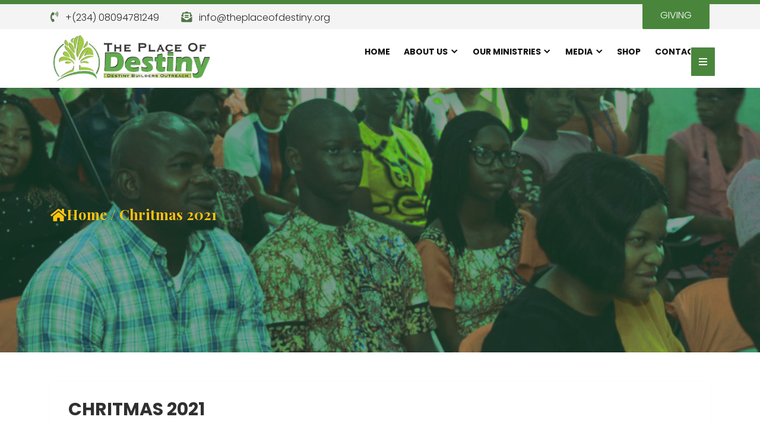

--- FILE ---
content_type: text/html; charset=UTF-8
request_url: https://www.theplaceofdestiny.org/chritmas-2021/
body_size: 9789
content:
<!DOCTYPE html>
<html lang="en-US">
<head>
<meta charset="UTF-8">
<meta name="viewport" content="width=device-width, initial-scale=1">
<link rel="profile" href="http://gmpg.org/xfn/11">


<link rel="preconnect" href="https://fonts.googleapis.com">
<link rel="preconnect" href="https://fonts.gstatic.com" crossorigin>
<link href="https://fonts.googleapis.com/css2?family=Anton&family=Bree+Serif&family=Saira+Condensed:wght@700&display=swap" rel="stylesheet"> 
<link href="https://fonts.googleapis.com/css2?family=Anton&family=Bree+Serif&family=Poppins:wght@200&family=Saira+Condensed:wght@700&display=swap" rel="stylesheet"> 
<link href="https://fonts.googleapis.com/css2?family=Poppins:wght@700&display=swap" rel="stylesheet"> 
<link href="https://fonts.googleapis.com/css2?family=Poppins:wght@300&display=swap" rel="stylesheet">


<title>Chritmas 2021</title>
<meta name='robots' content='max-image-preview:large' />
<link rel='dns-prefetch' href='//stackpath.bootstrapcdn.com' />
<link rel='dns-prefetch' href='//fonts.googleapis.com' />
<link rel="alternate" type="application/rss+xml" title=" &raquo; Feed" href="https://www.theplaceofdestiny.org/feed/" />
<link rel="alternate" type="application/rss+xml" title=" &raquo; Comments Feed" href="https://www.theplaceofdestiny.org/comments/feed/" />
<link rel="alternate" title="oEmbed (JSON)" type="application/json+oembed" href="https://www.theplaceofdestiny.org/wp-json/oembed/1.0/embed?url=https%3A%2F%2Fwww.theplaceofdestiny.org%2Fchritmas-2021%2F" />
<link rel="alternate" title="oEmbed (XML)" type="text/xml+oembed" href="https://www.theplaceofdestiny.org/wp-json/oembed/1.0/embed?url=https%3A%2F%2Fwww.theplaceofdestiny.org%2Fchritmas-2021%2F&#038;format=xml" />
<style id='wp-img-auto-sizes-contain-inline-css' type='text/css'>
img:is([sizes=auto i],[sizes^="auto," i]){contain-intrinsic-size:3000px 1500px}
/*# sourceURL=wp-img-auto-sizes-contain-inline-css */
</style>
<style id='wp-emoji-styles-inline-css' type='text/css'>

	img.wp-smiley, img.emoji {
		display: inline !important;
		border: none !important;
		box-shadow: none !important;
		height: 1em !important;
		width: 1em !important;
		margin: 0 0.07em !important;
		vertical-align: -0.1em !important;
		background: none !important;
		padding: 0 !important;
	}
/*# sourceURL=wp-emoji-styles-inline-css */
</style>
<style id='wp-block-library-inline-css' type='text/css'>
:root{--wp-block-synced-color:#7a00df;--wp-block-synced-color--rgb:122,0,223;--wp-bound-block-color:var(--wp-block-synced-color);--wp-editor-canvas-background:#ddd;--wp-admin-theme-color:#007cba;--wp-admin-theme-color--rgb:0,124,186;--wp-admin-theme-color-darker-10:#006ba1;--wp-admin-theme-color-darker-10--rgb:0,107,160.5;--wp-admin-theme-color-darker-20:#005a87;--wp-admin-theme-color-darker-20--rgb:0,90,135;--wp-admin-border-width-focus:2px}@media (min-resolution:192dpi){:root{--wp-admin-border-width-focus:1.5px}}.wp-element-button{cursor:pointer}:root .has-very-light-gray-background-color{background-color:#eee}:root .has-very-dark-gray-background-color{background-color:#313131}:root .has-very-light-gray-color{color:#eee}:root .has-very-dark-gray-color{color:#313131}:root .has-vivid-green-cyan-to-vivid-cyan-blue-gradient-background{background:linear-gradient(135deg,#00d084,#0693e3)}:root .has-purple-crush-gradient-background{background:linear-gradient(135deg,#34e2e4,#4721fb 50%,#ab1dfe)}:root .has-hazy-dawn-gradient-background{background:linear-gradient(135deg,#faaca8,#dad0ec)}:root .has-subdued-olive-gradient-background{background:linear-gradient(135deg,#fafae1,#67a671)}:root .has-atomic-cream-gradient-background{background:linear-gradient(135deg,#fdd79a,#004a59)}:root .has-nightshade-gradient-background{background:linear-gradient(135deg,#330968,#31cdcf)}:root .has-midnight-gradient-background{background:linear-gradient(135deg,#020381,#2874fc)}:root{--wp--preset--font-size--normal:16px;--wp--preset--font-size--huge:42px}.has-regular-font-size{font-size:1em}.has-larger-font-size{font-size:2.625em}.has-normal-font-size{font-size:var(--wp--preset--font-size--normal)}.has-huge-font-size{font-size:var(--wp--preset--font-size--huge)}.has-text-align-center{text-align:center}.has-text-align-left{text-align:left}.has-text-align-right{text-align:right}.has-fit-text{white-space:nowrap!important}#end-resizable-editor-section{display:none}.aligncenter{clear:both}.items-justified-left{justify-content:flex-start}.items-justified-center{justify-content:center}.items-justified-right{justify-content:flex-end}.items-justified-space-between{justify-content:space-between}.screen-reader-text{border:0;clip-path:inset(50%);height:1px;margin:-1px;overflow:hidden;padding:0;position:absolute;width:1px;word-wrap:normal!important}.screen-reader-text:focus{background-color:#ddd;clip-path:none;color:#444;display:block;font-size:1em;height:auto;left:5px;line-height:normal;padding:15px 23px 14px;text-decoration:none;top:5px;width:auto;z-index:100000}html :where(.has-border-color){border-style:solid}html :where([style*=border-top-color]){border-top-style:solid}html :where([style*=border-right-color]){border-right-style:solid}html :where([style*=border-bottom-color]){border-bottom-style:solid}html :where([style*=border-left-color]){border-left-style:solid}html :where([style*=border-width]){border-style:solid}html :where([style*=border-top-width]){border-top-style:solid}html :where([style*=border-right-width]){border-right-style:solid}html :where([style*=border-bottom-width]){border-bottom-style:solid}html :where([style*=border-left-width]){border-left-style:solid}html :where(img[class*=wp-image-]){height:auto;max-width:100%}:where(figure){margin:0 0 1em}html :where(.is-position-sticky){--wp-admin--admin-bar--position-offset:var(--wp-admin--admin-bar--height,0px)}@media screen and (max-width:600px){html :where(.is-position-sticky){--wp-admin--admin-bar--position-offset:0px}}

/*# sourceURL=wp-block-library-inline-css */
</style><style id='global-styles-inline-css' type='text/css'>
:root{--wp--preset--aspect-ratio--square: 1;--wp--preset--aspect-ratio--4-3: 4/3;--wp--preset--aspect-ratio--3-4: 3/4;--wp--preset--aspect-ratio--3-2: 3/2;--wp--preset--aspect-ratio--2-3: 2/3;--wp--preset--aspect-ratio--16-9: 16/9;--wp--preset--aspect-ratio--9-16: 9/16;--wp--preset--color--black: #000000;--wp--preset--color--cyan-bluish-gray: #abb8c3;--wp--preset--color--white: #ffffff;--wp--preset--color--pale-pink: #f78da7;--wp--preset--color--vivid-red: #cf2e2e;--wp--preset--color--luminous-vivid-orange: #ff6900;--wp--preset--color--luminous-vivid-amber: #fcb900;--wp--preset--color--light-green-cyan: #7bdcb5;--wp--preset--color--vivid-green-cyan: #00d084;--wp--preset--color--pale-cyan-blue: #8ed1fc;--wp--preset--color--vivid-cyan-blue: #0693e3;--wp--preset--color--vivid-purple: #9b51e0;--wp--preset--gradient--vivid-cyan-blue-to-vivid-purple: linear-gradient(135deg,rgb(6,147,227) 0%,rgb(155,81,224) 100%);--wp--preset--gradient--light-green-cyan-to-vivid-green-cyan: linear-gradient(135deg,rgb(122,220,180) 0%,rgb(0,208,130) 100%);--wp--preset--gradient--luminous-vivid-amber-to-luminous-vivid-orange: linear-gradient(135deg,rgb(252,185,0) 0%,rgb(255,105,0) 100%);--wp--preset--gradient--luminous-vivid-orange-to-vivid-red: linear-gradient(135deg,rgb(255,105,0) 0%,rgb(207,46,46) 100%);--wp--preset--gradient--very-light-gray-to-cyan-bluish-gray: linear-gradient(135deg,rgb(238,238,238) 0%,rgb(169,184,195) 100%);--wp--preset--gradient--cool-to-warm-spectrum: linear-gradient(135deg,rgb(74,234,220) 0%,rgb(151,120,209) 20%,rgb(207,42,186) 40%,rgb(238,44,130) 60%,rgb(251,105,98) 80%,rgb(254,248,76) 100%);--wp--preset--gradient--blush-light-purple: linear-gradient(135deg,rgb(255,206,236) 0%,rgb(152,150,240) 100%);--wp--preset--gradient--blush-bordeaux: linear-gradient(135deg,rgb(254,205,165) 0%,rgb(254,45,45) 50%,rgb(107,0,62) 100%);--wp--preset--gradient--luminous-dusk: linear-gradient(135deg,rgb(255,203,112) 0%,rgb(199,81,192) 50%,rgb(65,88,208) 100%);--wp--preset--gradient--pale-ocean: linear-gradient(135deg,rgb(255,245,203) 0%,rgb(182,227,212) 50%,rgb(51,167,181) 100%);--wp--preset--gradient--electric-grass: linear-gradient(135deg,rgb(202,248,128) 0%,rgb(113,206,126) 100%);--wp--preset--gradient--midnight: linear-gradient(135deg,rgb(2,3,129) 0%,rgb(40,116,252) 100%);--wp--preset--font-size--small: 13px;--wp--preset--font-size--medium: 20px;--wp--preset--font-size--large: 36px;--wp--preset--font-size--x-large: 42px;--wp--preset--spacing--20: 0.44rem;--wp--preset--spacing--30: 0.67rem;--wp--preset--spacing--40: 1rem;--wp--preset--spacing--50: 1.5rem;--wp--preset--spacing--60: 2.25rem;--wp--preset--spacing--70: 3.38rem;--wp--preset--spacing--80: 5.06rem;--wp--preset--shadow--natural: 6px 6px 9px rgba(0, 0, 0, 0.2);--wp--preset--shadow--deep: 12px 12px 50px rgba(0, 0, 0, 0.4);--wp--preset--shadow--sharp: 6px 6px 0px rgba(0, 0, 0, 0.2);--wp--preset--shadow--outlined: 6px 6px 0px -3px rgb(255, 255, 255), 6px 6px rgb(0, 0, 0);--wp--preset--shadow--crisp: 6px 6px 0px rgb(0, 0, 0);}:where(.is-layout-flex){gap: 0.5em;}:where(.is-layout-grid){gap: 0.5em;}body .is-layout-flex{display: flex;}.is-layout-flex{flex-wrap: wrap;align-items: center;}.is-layout-flex > :is(*, div){margin: 0;}body .is-layout-grid{display: grid;}.is-layout-grid > :is(*, div){margin: 0;}:where(.wp-block-columns.is-layout-flex){gap: 2em;}:where(.wp-block-columns.is-layout-grid){gap: 2em;}:where(.wp-block-post-template.is-layout-flex){gap: 1.25em;}:where(.wp-block-post-template.is-layout-grid){gap: 1.25em;}.has-black-color{color: var(--wp--preset--color--black) !important;}.has-cyan-bluish-gray-color{color: var(--wp--preset--color--cyan-bluish-gray) !important;}.has-white-color{color: var(--wp--preset--color--white) !important;}.has-pale-pink-color{color: var(--wp--preset--color--pale-pink) !important;}.has-vivid-red-color{color: var(--wp--preset--color--vivid-red) !important;}.has-luminous-vivid-orange-color{color: var(--wp--preset--color--luminous-vivid-orange) !important;}.has-luminous-vivid-amber-color{color: var(--wp--preset--color--luminous-vivid-amber) !important;}.has-light-green-cyan-color{color: var(--wp--preset--color--light-green-cyan) !important;}.has-vivid-green-cyan-color{color: var(--wp--preset--color--vivid-green-cyan) !important;}.has-pale-cyan-blue-color{color: var(--wp--preset--color--pale-cyan-blue) !important;}.has-vivid-cyan-blue-color{color: var(--wp--preset--color--vivid-cyan-blue) !important;}.has-vivid-purple-color{color: var(--wp--preset--color--vivid-purple) !important;}.has-black-background-color{background-color: var(--wp--preset--color--black) !important;}.has-cyan-bluish-gray-background-color{background-color: var(--wp--preset--color--cyan-bluish-gray) !important;}.has-white-background-color{background-color: var(--wp--preset--color--white) !important;}.has-pale-pink-background-color{background-color: var(--wp--preset--color--pale-pink) !important;}.has-vivid-red-background-color{background-color: var(--wp--preset--color--vivid-red) !important;}.has-luminous-vivid-orange-background-color{background-color: var(--wp--preset--color--luminous-vivid-orange) !important;}.has-luminous-vivid-amber-background-color{background-color: var(--wp--preset--color--luminous-vivid-amber) !important;}.has-light-green-cyan-background-color{background-color: var(--wp--preset--color--light-green-cyan) !important;}.has-vivid-green-cyan-background-color{background-color: var(--wp--preset--color--vivid-green-cyan) !important;}.has-pale-cyan-blue-background-color{background-color: var(--wp--preset--color--pale-cyan-blue) !important;}.has-vivid-cyan-blue-background-color{background-color: var(--wp--preset--color--vivid-cyan-blue) !important;}.has-vivid-purple-background-color{background-color: var(--wp--preset--color--vivid-purple) !important;}.has-black-border-color{border-color: var(--wp--preset--color--black) !important;}.has-cyan-bluish-gray-border-color{border-color: var(--wp--preset--color--cyan-bluish-gray) !important;}.has-white-border-color{border-color: var(--wp--preset--color--white) !important;}.has-pale-pink-border-color{border-color: var(--wp--preset--color--pale-pink) !important;}.has-vivid-red-border-color{border-color: var(--wp--preset--color--vivid-red) !important;}.has-luminous-vivid-orange-border-color{border-color: var(--wp--preset--color--luminous-vivid-orange) !important;}.has-luminous-vivid-amber-border-color{border-color: var(--wp--preset--color--luminous-vivid-amber) !important;}.has-light-green-cyan-border-color{border-color: var(--wp--preset--color--light-green-cyan) !important;}.has-vivid-green-cyan-border-color{border-color: var(--wp--preset--color--vivid-green-cyan) !important;}.has-pale-cyan-blue-border-color{border-color: var(--wp--preset--color--pale-cyan-blue) !important;}.has-vivid-cyan-blue-border-color{border-color: var(--wp--preset--color--vivid-cyan-blue) !important;}.has-vivid-purple-border-color{border-color: var(--wp--preset--color--vivid-purple) !important;}.has-vivid-cyan-blue-to-vivid-purple-gradient-background{background: var(--wp--preset--gradient--vivid-cyan-blue-to-vivid-purple) !important;}.has-light-green-cyan-to-vivid-green-cyan-gradient-background{background: var(--wp--preset--gradient--light-green-cyan-to-vivid-green-cyan) !important;}.has-luminous-vivid-amber-to-luminous-vivid-orange-gradient-background{background: var(--wp--preset--gradient--luminous-vivid-amber-to-luminous-vivid-orange) !important;}.has-luminous-vivid-orange-to-vivid-red-gradient-background{background: var(--wp--preset--gradient--luminous-vivid-orange-to-vivid-red) !important;}.has-very-light-gray-to-cyan-bluish-gray-gradient-background{background: var(--wp--preset--gradient--very-light-gray-to-cyan-bluish-gray) !important;}.has-cool-to-warm-spectrum-gradient-background{background: var(--wp--preset--gradient--cool-to-warm-spectrum) !important;}.has-blush-light-purple-gradient-background{background: var(--wp--preset--gradient--blush-light-purple) !important;}.has-blush-bordeaux-gradient-background{background: var(--wp--preset--gradient--blush-bordeaux) !important;}.has-luminous-dusk-gradient-background{background: var(--wp--preset--gradient--luminous-dusk) !important;}.has-pale-ocean-gradient-background{background: var(--wp--preset--gradient--pale-ocean) !important;}.has-electric-grass-gradient-background{background: var(--wp--preset--gradient--electric-grass) !important;}.has-midnight-gradient-background{background: var(--wp--preset--gradient--midnight) !important;}.has-small-font-size{font-size: var(--wp--preset--font-size--small) !important;}.has-medium-font-size{font-size: var(--wp--preset--font-size--medium) !important;}.has-large-font-size{font-size: var(--wp--preset--font-size--large) !important;}.has-x-large-font-size{font-size: var(--wp--preset--font-size--x-large) !important;}
/*# sourceURL=global-styles-inline-css */
</style>

<style id='classic-theme-styles-inline-css' type='text/css'>
/*! This file is auto-generated */
.wp-block-button__link{color:#fff;background-color:#32373c;border-radius:9999px;box-shadow:none;text-decoration:none;padding:calc(.667em + 2px) calc(1.333em + 2px);font-size:1.125em}.wp-block-file__button{background:#32373c;color:#fff;text-decoration:none}
/*# sourceURL=/wp-includes/css/classic-themes.min.css */
</style>
<link rel='stylesheet' id='contact-form-7-css' href='https://www.theplaceofdestiny.org/wp-content/plugins/contact-form-7/includes/css/styles.css?ver=5.9.6' type='text/css' media='all' />
<link rel='stylesheet' id='audioigniter-css' href='https://www.theplaceofdestiny.org/wp-content/plugins/audioigniter/player/build/style.css?ver=2.0.0' type='text/css' media='all' />
<link rel='stylesheet' id='vault_main_style-css' href='https://www.theplaceofdestiny.org/wp-content/themes/prayerlith_childtheme/style.css' type='text/css' media='all' />
<link rel='stylesheet' id='bootstrap-css-css' href='https://stackpath.bootstrapcdn.com/bootstrap/4.4.1/css/bootstrap.min.css' type='text/css' media='all' />
<link rel='stylesheet' id='prayer-lite-font-css' href='//fonts.googleapis.com/css?family=Assistant%3A300%2C400%2C600%2C800%7CPlayfair+Display%3A400%2C700%2C900' type='text/css' media='all' />
<link rel='stylesheet' id='prayer-lite-basic-style-css' href='https://www.theplaceofdestiny.org/wp-content/themes/prayerlith_childtheme/style.css' type='text/css' media='all' />
<link rel='stylesheet' id='nivo-slider-css' href='https://www.theplaceofdestiny.org/wp-content/themes/prayer-lite/css/nivo-slider.css' type='text/css' media='all' />
<link rel='stylesheet' id='fontawesome-all-style-css' href='https://www.theplaceofdestiny.org/wp-content/themes/prayer-lite/fontsawesome/css/fontawesome-all.css' type='text/css' media='all' />
<link rel='stylesheet' id='prayer-lite-responsive-css' href='https://www.theplaceofdestiny.org/wp-content/themes/prayer-lite/css/responsive.css' type='text/css' media='all' />
<link rel='stylesheet' id='dashicons-css' href='https://www.theplaceofdestiny.org/wp-includes/css/dashicons.min.css' type='text/css' media='all' />
<script type="text/javascript" src="https://www.theplaceofdestiny.org/wp-includes/js/jquery/jquery.min.js?ver=3.7.1" id="jquery-core-js"></script>
<script type="text/javascript" src="https://www.theplaceofdestiny.org/wp-includes/js/jquery/jquery-migrate.min.js?ver=3.4.1" id="jquery-migrate-js"></script>
<script type="text/javascript" src="https://stackpath.bootstrapcdn.com/bootstrap/4.4.1/js/bootstrap.min.js" id="bootstrap-js-js"></script>
<script type="text/javascript" src="https://www.theplaceofdestiny.org/wp-content/themes/prayer-lite/js/jquery.nivo.slider.js" id="jquery-nivo-slider-js"></script>
<script type="text/javascript" src="https://www.theplaceofdestiny.org/wp-content/themes/prayer-lite/js/editable.js" id="prayer-lite-editable-js"></script>
<link rel="https://api.w.org/" href="https://www.theplaceofdestiny.org/wp-json/" /><link rel="alternate" title="JSON" type="application/json" href="https://www.theplaceofdestiny.org/wp-json/wp/v2/pages/1214" /><link rel="EditURI" type="application/rsd+xml" title="RSD" href="https://www.theplaceofdestiny.org/xmlrpc.php?rsd" />
<link rel="canonical" href="https://www.theplaceofdestiny.org/chritmas-2021/" />
<link rel='shortlink' href='https://www.theplaceofdestiny.org/?p=1214' />
	<style type="text/css"> 					
        a, .recentpost_mystyle h2 a:hover,
        #sidebar ul li a:hover,						
        .recentpost_mystyle h3 a:hover, 
		.site-navigation .menu a:hover,
		.site-navigation .menu a:focus,
		.site-navigation ul li a:hover, 
		.site-navigation ul li.current_page_item a, 
		.site-navigation ul li.current_page_item ul li a:hover,
		.site-navigation ul li.current-menu-parent a, 
		.site-navigation ul li:hover,
		.site-navigation .menu ul a:hover,
		.site-navigation .menu ul a:focus,
		.site-navigation ul li.current_page_item ul.sub-menu li a:hover, 
		.site-navigation ul li.current-menu-parent ul.sub-menu li a:hover,
		.site-navigation ul li.current-menu-parent ul.sub-menu li ul.sub-menu li a:hover,
		.site-navigation ul li.current-menu-parent ul.sub-menu li.current_page_item a,
		.nivo-caption .slide_morebtn:hover,      						
        .postmeta a:hover,			
        .button:hover,
		.site-footer ul li::before,
		.ftr_social_icons a:hover,			
		.blog_postmeta a:hover,
		.wel2column h4 a:hover,
		.site-footer ul li a:hover, 
		.site-footer ul li.current_page_item a		
            { color:#49863c;}					 
            
        .pagination ul li .current, .pagination ul li a:hover, 
        #commentform input#submit:hover,		
        .nivo-controlNav a.active,
		.sd-search input, .sd-top-bar-nav .sd-search input,			
		a.blogreadmore,
		.pp_topstrip,
		.fourcolbx:hover,
		.learnmore,
		.toggled .menu-toggle,
		.copyrigh-wrapper:before,
		.infobox a.get_an_enquiry:hover,
		.welcome_contentwrap .btnstyle1,													
        #sidebar .search-form input.search-submit,				
        .wpcf7 input[type='submit'],				
        nav.pagination .page-numbers.current,		
		.blogpostmorebtn:hover,		
		.navigation_bar:after,		
        .toggle a	
            { background-color:#49863c;}
			
		
		.tagcloud a:hover,
		.nivo-caption .slide_morebtn:hover,		
		.hdr_social a:hover,
		.site-footer h5::before,
		.site-footer h5::after,		
		.welcome_contentwrap p,
		h3.widget-title::after,		
		blockquote	        
            { border-color:#49863c;}			
	
			
         	
    </style> 
	<style type="text/css">
			.ppmenubg{
			background: url() no-repeat;
			background-position: center top;
		}
		.logo h1 a { color:#202020;}
		
	</style>
    
    </head>
<body class="wp-singular page-template-default page page-id-1214 wp-custom-logo wp-embed-responsive wp-theme-prayer-lite wp-child-theme-prayerlith_childtheme" >
<a class="skip-link screen-reader-text" href="#gp_content_box">
Skip to content</a>
<div id="sitelayout" >

<div class="site-header siteinner "> 
 
  
  <div class="pp_topstrip">
       <div class="container">
            <div class="left">               
			
                            
                 <div class="infobox">
                     <i class="fas fa-phone-volume"></i>               
                     <span>+(234) 08094781249</span>   
                 </div>       
              
             
                             
                 <div class="infobox">
                     <i class="fas fa-envelope-open-text"></i>
                     <span>			      
                       <a href="mailto:info@theplaceofdestiny.org">info@theplaceofdestiny.org</a>
                    </span> 
                </div>            
                
            
            </div>
            
            <div class="right">            
                          
                    <div class="hdr_social">                                                
					                          
                    
                                       
                                      
                       
                      
                       
                                       
                   </div><!--end .hdr_social-->










                   <a class="donatenow" href="https://www.theplaceofdestiny.org/giving/">GIVING</a>   









                
             
            </div>
            <div class="clear"></div>
        </div><!-- .container-->
  </div><!-- .pp_topstrip-->
   
    
  <div class="container ppmenubg">      
      <div class="logo">
           <a href="https://www.theplaceofdestiny.org/" class="custom-logo-link" rel="home"><img width="835" height="250" src="https://www.theplaceofdestiny.org/wp-content/uploads/2021/11/cropped-logo_big.jpg" class="custom-logo" alt="" decoding="async" fetchpriority="high" srcset="https://www.theplaceofdestiny.org/wp-content/uploads/2021/11/cropped-logo_big.jpg 835w, https://www.theplaceofdestiny.org/wp-content/uploads/2021/11/cropped-logo_big-300x90.jpg 300w, https://www.theplaceofdestiny.org/wp-content/uploads/2021/11/cropped-logo_big-768x230.jpg 768w" sizes="(max-width: 835px) 100vw, 835px" /></a>            <h1><a href="https://www.theplaceofdestiny.org/" rel="home"></a></h1>
                  </div><!-- logo -->
        
    <div class="rightnav_area">        
        
    <div id="topnavigator" role="banner">
		<button class="menu-toggle" aria-controls="main-navigation" aria-expanded="false" type="button">
			<span aria-hidden="true"></span>
			<span class="dashicons" aria-hidden="true"></span>
		</button>

		<nav id="main-navigation" class="site-navigation primary-navigation" role="navigation">
			<ul id="primary" class="primary-menu menu"><li id="menu-item-1158" class="menu-item menu-item-type-post_type menu-item-object-page menu-item-home menu-item-1158"><a href="https://www.theplaceofdestiny.org/">Home</a></li>
<li id="menu-item-1467" class="menu-item menu-item-type-custom menu-item-object-custom menu-item-has-children menu-item-1467"><a href="#">About Us</a>
<ul class="sub-menu">
	<li id="menu-item-1486" class="menu-item menu-item-type-post_type menu-item-object-page menu-item-1486"><a href="https://www.theplaceofdestiny.org/our-purpose/">Our Purpose</a></li>
	<li id="menu-item-1472" class="menu-item menu-item-type-post_type menu-item-object-page menu-item-1472"><a href="https://www.theplaceofdestiny.org/our-beliefs/">Our Beliefs</a></li>
	<li id="menu-item-1487" class="menu-item menu-item-type-post_type menu-item-object-page menu-item-1487"><a href="https://www.theplaceofdestiny.org/our-vision/">Our Vision</a></li>
	<li id="menu-item-1231" class="menu-item menu-item-type-post_type menu-item-object-page menu-item-1231"><a href="https://www.theplaceofdestiny.org/prayer/">Prayer Request</a></li>
</ul>
</li>
<li id="menu-item-1219" class="menu-item menu-item-type-custom menu-item-object-custom menu-item-has-children menu-item-1219"><a href="#">Our Ministries</a>
<ul class="sub-menu">
	<li id="menu-item-1476" class="menu-item menu-item-type-custom menu-item-object-custom menu-item-1476"><a href="#">Healing and Encounters</a></li>
	<li id="menu-item-1475" class="menu-item menu-item-type-post_type menu-item-object-page menu-item-1475"><a href="https://www.theplaceofdestiny.org/marriage-family-today/">Marriage &#038; Family Today</a></li>
	<li id="menu-item-1477" class="menu-item menu-item-type-custom menu-item-object-custom menu-item-1477"><a href="#">Pray For Your Child Campaign</a></li>
</ul>
</li>
<li id="menu-item-1478" class="menu-item menu-item-type-custom menu-item-object-custom menu-item-has-children menu-item-1478"><a href="#">Media</a>
<ul class="sub-menu">
	<li id="menu-item-1222" class="menu-item menu-item-type-post_type menu-item-object-page menu-item-1222"><a href="https://www.theplaceofdestiny.org/gallery/">Gallery</a></li>
	<li id="menu-item-1195" class="menu-item menu-item-type-post_type menu-item-object-page menu-item-1195"><a href="https://www.theplaceofdestiny.org/videos/">Videos</a></li>
	<li id="menu-item-1479" class="menu-item menu-item-type-post_type menu-item-object-page menu-item-1479"><a href="https://www.theplaceofdestiny.org/sermon-podcast/">Sermon Podcast</a></li>
</ul>
</li>
<li id="menu-item-1526" class="menu-item menu-item-type-custom menu-item-object-custom menu-item-1526"><a target="_blank" href="https://www.vincentezemonye.com/shop/">Shop</a></li>
<li id="menu-item-1164" class="menu-item menu-item-type-post_type menu-item-object-page menu-item-1164"><a href="https://www.theplaceofdestiny.org/contact/">Contact</a></li>
</ul>

		</nav><!-- #site-navigation -->


	</div><!-- #topnavigator -->
         
         
      <div class="clear"></div> 
   </div>

     

  <div class="clear"></div>     
  </div><!-- .container --> 
  

  
</div><!--.site-header --> 
 















































   
        




<section id="pagebanner" style="background:url('https://www.theplaceofdestiny.org/wp-content/uploads/2021/12/page-banner.jpeg') no-repeat center center;">

        <div class="container">
                            <h4 class="text-left " style="color: #ffc30f">
                <i class="fa fa-home"></i>Home / Chritmas 2021</h4>
              
        </div>
</section>




<div class="container">
  <div id="gp_content_box">
         <div class="default_content_alignbx">               
                                               
                    
<article id="post-1214" class="post-1214 page type-page status-publish has-post-thumbnail hentry">
	<header class="entry-header">
		<h1 class="entry-title">Chritmas 2021</h1>	</header><!-- .entry-header -->

	<div class="entry-content">
					</div><!-- .entry-content -->
	</article><!-- #post-## -->
                                                   
                                     
        </div><!-- .default_content_alignbx-->       
        <div id="sidebar">    
            <aside id="categories" class="widget"> 
        <h3 class="widget-title">Category</h3>          
            <ul>
                	<li class="cat-item cat-item-49"><a href="https://www.theplaceofdestiny.org/category/gallery/">Gallery</a>
</li>
	<li class="cat-item cat-item-50"><a href="https://www.theplaceofdestiny.org/category/marriage-and-family/">Marriage and Family Blog</a>
</li>
	<li class="cat-item cat-item-54"><a href="https://www.theplaceofdestiny.org/category/upcoming-events/">Upcoming Events</a>
</li>
	<li class="cat-item cat-item-51"><a href="https://www.theplaceofdestiny.org/category/videos/">Videos</a>
</li>
            </ul>
        </aside>        
       
        <aside id="archives" class="widget"> 
        <h3 class="widget-title">Archives</h3>          
            <ul>
                	<li><a href='https://www.theplaceofdestiny.org/2025/04/'>April 2025</a></li>
	<li><a href='https://www.theplaceofdestiny.org/2022/02/'>February 2022</a></li>
	<li><a href='https://www.theplaceofdestiny.org/2021/12/'>December 2021</a></li>
            </ul>
        </aside>        
         
         <aside id="meta" class="widget"> 
         <h3 class="widget-title">Meta</h3>          
            <ul>
                                <li><a href="https://www.theplaceofdestiny.org/wp-login.php">Log in</a></li>
                            </ul>
        </aside>
    	
</div><!-- sidebar --><div class="clear"></div>
</div><!-- #gp_content_box --> 
</div><!-- .container --> 

<div class="site-footer">
           <div class="container fixfooter">           
                                      	
               
                    <div class="ftr_social_icons">                                                
					                       
                                       
                                            
                       
                      
                                                             
                   </div><!--end .footer_social-->
               
                
           
                    
                          <div class="widget-column-1">  
                    <div id="block-7" class="widget widget_block"><h5>Service Times</h5>

<p>
<strong>Sunday:</strong> The Experience<br/> 
8AM-12:30PM
</p>

<p>
<strong>Wednesday:</strong> Word In Season<br/> 
5PM-6:30PM
</p>

<p>
<strong>Friday:</strong> Activate Growth Group<br/> 
5PM-6:30PM
</p>

<p>
<strong>Intimacy:</strong> Last Wednesday to Friday of Every Month<br/> 
5PM-6:30PM
</p>





</div>                </div>
                     
                          <div class="widget-column-2">  
                    <div id="block-11" class="widget widget_block"><h5>Contact Us</h5>
<p>
<i class="fa fa-map-marker"></i><strong>Church Address:</strong><br/>
Road 1, Trunk F Extension, Mandela Estate, Opposite SARS Rukpokwu, Port Harcourt Rivers State, Nigeria
</p>
<hr/>
<p>
<i class="fa fa-phone-square"></i> +(234) 08094781249
</p>
<p>
<i class="fa fa-envelope-open"></i> info@theplaceofdestiny.org
</p>

<div class="social-icons">
<a href="#" target="_blank" class="fab fa-facebook-f"></a> 
<a href="#" target="_blank" class="fab fa-twitter"></a> 
<a href="#" target="_blank" class="fab fa-youtube"></a> 			
</div></div>                </div>
                      
                           <div class="widget-column-3">  
                    <div id="nav_menu-2" class="widget widget_nav_menu"><h5>Explore</h5><div class="menu-menu-bottom-container"><ul id="menu-menu-bottom" class="menu"><li id="menu-item-1424" class="menu-item menu-item-type-post_type menu-item-object-page menu-item-1424"><a href="https://www.theplaceofdestiny.org/blog/">Blog</a></li>
<li id="menu-item-1425" class="menu-item menu-item-type-post_type menu-item-object-page menu-item-1425"><a href="https://www.theplaceofdestiny.org/giving/">Giving</a></li>
<li id="menu-item-1423" class="menu-item menu-item-type-post_type menu-item-object-page menu-item-1423"><a href="https://www.theplaceofdestiny.org/videos/">Videos</a></li>
<li id="menu-item-1419" class="menu-item menu-item-type-post_type menu-item-object-page menu-item-1419"><a href="https://www.theplaceofdestiny.org/gallery/">Gallery</a></li>
<li id="menu-item-1422" class="menu-item menu-item-type-post_type menu-item-object-page menu-item-1422"><a href="https://www.theplaceofdestiny.org/sermon-podcast/">Podcast</a></li>
<li id="menu-item-1421" class="menu-item menu-item-type-post_type menu-item-object-page menu-item-1421"><a href="https://www.theplaceofdestiny.org/prayer/">Prayer Request</a></li>
<li id="menu-item-1010" class="menu-item menu-item-type-custom menu-item-object-custom menu-item-1010"><a href="#">Admin Login</a></li>
</ul></div></div>                </div>
            


                            <div class="widget-column-4">  
                    <div id="block-12" class="widget widget_block"><h5>Location</h5>
<iframe src="https://www.google.com/maps/embed?pb=!1m18!1m12!1m3!1d15901.233657800007!2d6.973153129906722!3d4.887931079198318!2m3!1f0!2f0!3f0!3m2!1i1024!2i768!4f13.1!3m3!1m2!1s0x1069d1549cc00ea5%3A0x7a1072338a63955b!2sMandela%20Estate%20Trunk%20E%20Drive!5e0!3m2!1sen!2sng!4v1638471189543!5m2!1sen!2sng" width="400" height="250" style="border:0;" allowfullscreen="" loading="lazy"></iframe></div>                </div>
            
           
                    
           
           <div class="clear"></div>
      </div><!--end .container-->            

        <div class="copyrigh-wrapper"> 
            <div class="container">
                <div class="powerby">
				   Copyright ©2026  - <strong>The Place of Destiny.</strong> All Rights Reserved - Designed by  
                   <a href="Vision360 Technology" target="_blank">Vision360 Technology</a>
                </div>                               
             </div><!--end .container-->             
        </div><!--end .copyrigh-wrapper-->  
                             
     </div><!--end #site-footer-->
</div><!--#end sitelayout-->
<script type="speculationrules">
{"prefetch":[{"source":"document","where":{"and":[{"href_matches":"/*"},{"not":{"href_matches":["/wp-*.php","/wp-admin/*","/wp-content/uploads/*","/wp-content/*","/wp-content/plugins/*","/wp-content/themes/prayerlith_childtheme/*","/wp-content/themes/prayer-lite/*","/*\\?(.+)"]}},{"not":{"selector_matches":"a[rel~=\"nofollow\"]"}},{"not":{"selector_matches":".no-prefetch, .no-prefetch a"}}]},"eagerness":"conservative"}]}
</script>
	<script>
	/(trident|msie)/i.test(navigator.userAgent)&&document.getElementById&&window.addEventListener&&window.addEventListener("hashchange",function(){var t,e=location.hash.substring(1);/^[A-z0-9_-]+$/.test(e)&&(t=document.getElementById(e))&&(/^(?:a|select|input|button|textarea)$/i.test(t.tagName)||(t.tabIndex=-1),t.focus())},!1);
	</script>
	<script type="text/javascript" src="https://www.theplaceofdestiny.org/wp-content/plugins/contact-form-7/includes/swv/js/index.js?ver=5.9.6" id="swv-js"></script>
<script type="text/javascript" id="contact-form-7-js-extra">
/* <![CDATA[ */
var wpcf7 = {"api":{"root":"https://www.theplaceofdestiny.org/wp-json/","namespace":"contact-form-7/v1"}};
//# sourceURL=contact-form-7-js-extra
/* ]]> */
</script>
<script type="text/javascript" src="https://www.theplaceofdestiny.org/wp-content/plugins/contact-form-7/includes/js/index.js?ver=5.9.6" id="contact-form-7-js"></script>
<script type="text/javascript" id="zerospam-davidwalsh-js-extra">
/* <![CDATA[ */
var ZeroSpamDavidWalsh = {"key":"LMiJ7","selectors":""};
//# sourceURL=zerospam-davidwalsh-js-extra
/* ]]> */
</script>
<script type="text/javascript" src="https://www.theplaceofdestiny.org/wp-content/plugins/zero-spam/modules/davidwalsh/assets/js/davidwalsh.js?ver=5.5.1" id="zerospam-davidwalsh-js"></script>
<script type="text/javascript" id="audioigniter-js-extra">
/* <![CDATA[ */
var aiStrings = {"play_title":"Play %s","pause_title":"Pause %s","previous":"Previous track","next":"Next track","toggle_list_repeat":"Toggle track listing repeat","toggle_track_repeat":"Toggle track repeat","toggle_list_visible":"Toggle track listing visibility","buy_track":"Buy this track","download_track":"Download this track","volume_up":"Volume Up","volume_down":"Volume Down","open_track_lyrics":"Open track lyrics","set_playback_rate":"Set playback rate","skip_forward":"Skip forward","skip_backward":"Skip backward","shuffle":"Shuffle"};
var aiStats = {"enabled":"","apiUrl":"https://www.theplaceofdestiny.org/wp-json/audioigniter/v1"};
//# sourceURL=audioigniter-js-extra
/* ]]> */
</script>
<script type="text/javascript" src="https://www.theplaceofdestiny.org/wp-content/plugins/audioigniter/player/build/app.js?ver=2.0.0" id="audioigniter-js"></script>
<script type="text/javascript" id="prayer-lite-js-extra">
/* <![CDATA[ */
var prayerliteScreenReaderText = {"expandMain":"Open the main menu","collapseMain":"Close the main menu","expandChild":"expand submenu","collapseChild":"collapse submenu"};
//# sourceURL=prayer-lite-js-extra
/* ]]> */
</script>
<script type="text/javascript" src="https://www.theplaceofdestiny.org/wp-content/themes/prayer-lite/js/navigation.js?ver=20190715" id="prayer-lite-js"></script>
<script id="wp-emoji-settings" type="application/json">
{"baseUrl":"https://s.w.org/images/core/emoji/17.0.2/72x72/","ext":".png","svgUrl":"https://s.w.org/images/core/emoji/17.0.2/svg/","svgExt":".svg","source":{"concatemoji":"https://www.theplaceofdestiny.org/wp-includes/js/wp-emoji-release.min.js"}}
</script>
<script type="module">
/* <![CDATA[ */
/*! This file is auto-generated */
const a=JSON.parse(document.getElementById("wp-emoji-settings").textContent),o=(window._wpemojiSettings=a,"wpEmojiSettingsSupports"),s=["flag","emoji"];function i(e){try{var t={supportTests:e,timestamp:(new Date).valueOf()};sessionStorage.setItem(o,JSON.stringify(t))}catch(e){}}function c(e,t,n){e.clearRect(0,0,e.canvas.width,e.canvas.height),e.fillText(t,0,0);t=new Uint32Array(e.getImageData(0,0,e.canvas.width,e.canvas.height).data);e.clearRect(0,0,e.canvas.width,e.canvas.height),e.fillText(n,0,0);const a=new Uint32Array(e.getImageData(0,0,e.canvas.width,e.canvas.height).data);return t.every((e,t)=>e===a[t])}function p(e,t){e.clearRect(0,0,e.canvas.width,e.canvas.height),e.fillText(t,0,0);var n=e.getImageData(16,16,1,1);for(let e=0;e<n.data.length;e++)if(0!==n.data[e])return!1;return!0}function u(e,t,n,a){switch(t){case"flag":return n(e,"\ud83c\udff3\ufe0f\u200d\u26a7\ufe0f","\ud83c\udff3\ufe0f\u200b\u26a7\ufe0f")?!1:!n(e,"\ud83c\udde8\ud83c\uddf6","\ud83c\udde8\u200b\ud83c\uddf6")&&!n(e,"\ud83c\udff4\udb40\udc67\udb40\udc62\udb40\udc65\udb40\udc6e\udb40\udc67\udb40\udc7f","\ud83c\udff4\u200b\udb40\udc67\u200b\udb40\udc62\u200b\udb40\udc65\u200b\udb40\udc6e\u200b\udb40\udc67\u200b\udb40\udc7f");case"emoji":return!a(e,"\ud83e\u1fac8")}return!1}function f(e,t,n,a){let r;const o=(r="undefined"!=typeof WorkerGlobalScope&&self instanceof WorkerGlobalScope?new OffscreenCanvas(300,150):document.createElement("canvas")).getContext("2d",{willReadFrequently:!0}),s=(o.textBaseline="top",o.font="600 32px Arial",{});return e.forEach(e=>{s[e]=t(o,e,n,a)}),s}function r(e){var t=document.createElement("script");t.src=e,t.defer=!0,document.head.appendChild(t)}a.supports={everything:!0,everythingExceptFlag:!0},new Promise(t=>{let n=function(){try{var e=JSON.parse(sessionStorage.getItem(o));if("object"==typeof e&&"number"==typeof e.timestamp&&(new Date).valueOf()<e.timestamp+604800&&"object"==typeof e.supportTests)return e.supportTests}catch(e){}return null}();if(!n){if("undefined"!=typeof Worker&&"undefined"!=typeof OffscreenCanvas&&"undefined"!=typeof URL&&URL.createObjectURL&&"undefined"!=typeof Blob)try{var e="postMessage("+f.toString()+"("+[JSON.stringify(s),u.toString(),c.toString(),p.toString()].join(",")+"));",a=new Blob([e],{type:"text/javascript"});const r=new Worker(URL.createObjectURL(a),{name:"wpTestEmojiSupports"});return void(r.onmessage=e=>{i(n=e.data),r.terminate(),t(n)})}catch(e){}i(n=f(s,u,c,p))}t(n)}).then(e=>{for(const n in e)a.supports[n]=e[n],a.supports.everything=a.supports.everything&&a.supports[n],"flag"!==n&&(a.supports.everythingExceptFlag=a.supports.everythingExceptFlag&&a.supports[n]);var t;a.supports.everythingExceptFlag=a.supports.everythingExceptFlag&&!a.supports.flag,a.supports.everything||((t=a.source||{}).concatemoji?r(t.concatemoji):t.wpemoji&&t.twemoji&&(r(t.twemoji),r(t.wpemoji)))});
//# sourceURL=https://www.theplaceofdestiny.org/wp-includes/js/wp-emoji-loader.min.js
/* ]]> */
</script>
<script type="text/javascript">jQuery(".wpcf7-form").ZeroSpamDavidWalsh();</script></body>
</html>

--- FILE ---
content_type: text/css
request_url: https://www.theplaceofdestiny.org/wp-content/themes/prayerlith_childtheme/style.css
body_size: 2275
content:
/*
Theme Name: Prayerlith_Childtheme
Version: 1.0
Description: A child theme of Prayer Lite
Author: theplaceofdestiny
Template: prayer-lite
*/

@import url("../prayer-lite/style.css");

body {
	font-size: 16px;
	font-family: 'Poppins', sans-serif;
	font-weight: 400;
	line-height: 28px;
}

h2 {
    font-family: 'Poppins', sans-serif;
    font-size: 31px;
	text-transform: uppercase;
}



.nivoSlider {
    margin-top: 100px;
}
.slidebottom {
    display: none;
}

.site-header {
    width: 100%;
    z-index: 9999;
    box-sizing: border-box;
    position: absolute;
    background: white;
}

h2{
	color: #022d58;
}

.logo {
    float: left;
    width: 24%;
    padding: 10px 0;
    position: relative;
    z-index: 99999;
}

body {
    background-color: #ffffff;
}

.podcast{
	padding: 90px 0 60px 0;
	background-color: #022d58;
	color: #f6f6f6
}

.podcast span{
	font-size: 16px;
	clear: both;
	color: #ff8300;
}

.site-navigation .menu a, .site-navigation .menu ul a{
	font-size: 14px;
}

.site-navigation .menu a, .site-navigation .menu ul a{
	padding: 0.50em 0.85em;
}


.site-navigation .menu ul li {
    position: relative;
    width: 220px;
}

.site-navigation .menu a, .site-navigation .menu ul a {
    font-size: 14px;
    line-height: 22px;
}

.wel3box_services img{
    transition: all 0.5s;
	-webkit-transition: all 0.5s;
	-moz-transition: all 0.5s;
}


.wel3box_services img:hover {
    filter: grayscale(80%);
	-webkit-filter: grayscale(80%);
	-moz-filter: grayscale(80%);
	transform: scale(1.1);
	-webkit-transform: scale(1.1);
	-moz-transform: scale(1.1);
}

.podcast a img{
	transition: all 0.5s;
	-webkit-transition: all 0.5s;
	-moz-transition: all 0.5s;
	border-radius: 15px;
}

.podcast a img:hover{
	filter: grayscale(100%);
	-webkit-filter: grayscale(100%);
	-moz-filter: grayscale(100%);
	transform: scale(1.1);
	-webkit-transform: scale(1.1);
	-moz-transform: scale(1.1);
}

.podcast h2{
	color: #fff;
}

.podcast p{
	color: #fff;
	font-size: 16px;
	font-family: 'Poppins', sans-serif;
	line-height: 28px;
	font-weight: 400;
}

#pagearea {
    background-color: #ffffff;
    position: relative;
    padding-top: 0px;
}

.liveradio{
	padding: 50px 0 60px 0;
	background-color: #022d58;
	color: #f6f6f6
}


.audio{
	background: #ffffff; 
	padding:15px; 
	border-radius: 15px;
}

.liveradio h5{
	color: #f6f6f6;
	margin-top: 30px;
	margin-bottom: 15px;
}

.site-navigation .menu li{
	text-transform: uppercase;
	font-weight: 700;
}

.site-navigation .menu a{
	font-size: 14px;
}

.site-navigation .menu ul a {
	line-height: 18px !important;
    font-size: 14px !important;
}

.site-navigation .menu ul {
    position: absolute;
    background-color: #fff;
    top: 100%;
	border: 1px solid #f4f4f4;
}

.sub-menu li a{
	width: 200px;
}


.site-navigation .menu ul li {
    border-bottom: 1px solid #efefef;
    width: 250px !important;
    line-height: 18px !important;
    padding: 8px !important;
}

.menu-toggle {
    padding: 10px;
    color: #fff;
    font-size: 15px;
    text-decoration: none;
    border: 1px solid #fff;
    border-radius: 2px;
    display: block;
    position: absolute;
    top: 30px;
    right: 5px;
    z-index: 999999;
    background-color: #49863c;
}

.latest_sermon{
	padding: 70px 0;
	background-color: #ffffff;
}

.intro{
	padding: 80px 0;
}

.resources{
	padding: 50px 0;
}


.resources h2{
	color: #f4f4f4;
}

.intro h2{
	color: #f4f4f4;
}

.intro p{
	color: #f4f4f4;
	font-size: 18px;
	margin-bottom: 20px;
}

.leadpastor{
	padding: 20px 0 0 0;
    background-color: #292929;
}

.leadpastor h2{
	color: #f4f4f4
}

.leadpastor p{
    margin-bottom: 15px;
	color: #f4f4f4
}

.wel3box_desc {
    padding: 5px 0 3px 0;
}

.wel3box_desc h4{
    font-size: 20px;
    margin: 5px 0;
    color: #022d58;
}

.wel3box_desc a:hover {
    text-decoration: none;
}

.wel3box_services {
    width: 100%;
    float: left;
    background-color: #fff;
    box-shadow: 0 0 2px #eeeeee;
	margin-bottom: 20px;
}

.wel3box_services img{
    transition: all 0.5s;
	-webkit-transition: all 0.5s;
	-moz-transition: all 0.5s;
}


.wel3box_services img:hover {
    filter: grayscale(80%);
	-webkit-filter: grayscale(80%);
	-moz-filter: grayscale(80%);
	transform: scale(1.1);
	-webkit-transform: scale(1.1);
	-moz-transform: scale(1.1);
}


.nivo-caption h2{
	display: none !important;
}

.donatenow {
    background: #49863c !important;
	color: #ffffff !important;
	padding: 12px 30px !important;
	border-radius: 2px;
	padding: 0.75em 1.5em;
	font-size: 16px !important;
	font-weight: 500 !important;
	margin-top: 1px;
	border-radius: 2px;
	text-transform: uppercase;
	cursor: pointer;
}

.owl-dots{
	display: none;
}

.lgx-logo-slider-wp .lgx-logo-wrapper {
    padding: 0px 0;
}

.donatenow:hover{
	text-decoration: none;
    background: #eb6e01 !important;
    
}

.pp_topstrip {
    background-color: #f4f4f4 !important;
    color:#383939;
    padding: 5px 0;
	border-top: 7px solid #49863c;
}

.infobox i {
    color: #507447;
    margin: 0 8px 0 0;
    line-height: 32px;
    text-align: center;
    font-size: 18px;
}

.infobox {
    display: inline-block;
    margin: 0 5% 0 0;
    text-align: left;
    color: #2b2a2a;
    font-size: 16px;
	font-weight: 400;
}

.infobox a {
    color: #2b2a2a;
	font-weight: 400;
}

.infobox a:hover {
    color: #eb6e01;
	text-decoration: none;
}

#pagebanner {
    padding: 200px 0;
}

.default_content_alignbx {
    background-color: #fff;
    float: left;
    width: 100%;
    margin: 0;
    padding: 30px;
    box-shadow: 0 0 1px #eee;
}

.news-box {
    background-color: #f4f4f4;
    padding: 15px;
	margin-bottom: 30px;
}

.news-box .news-thumb{
	background-color: #eb6e01;
}

.news-box .news-thumb img {
    width: 100%;
    height: auto;
    min-height: 215px;
}

.newsdesc {
    position: relative;
    padding-top: 10px;
    min-height: 220px;
}

.news-box .postdt {
    font-size: 13px;
    text-transform: uppercase;
    position: absolute;
    width: 70px;
    height: 70px;
    background-color: #eb6e01;
    color: #fff;
    top: -30px;
    left: 10px;
    text-align: center;
    border-radius: 5px;
}

.news-box .postdt span {
    font-size: 20px;
    font-weight: 600;
    display: block;
    padding: 8px 0 0;
}

.news-box .PostMeta {
    font-size: 13px;
    color: #8a8989;
    padding-bottom: 20px;
    margin-bottom: 20px;
    border-bottom: 1px solid #eaeaea;
    padding-left: 100px;
}

h1.entry-title {
    font-weight: bold;
    margin-bottom: 35px;
    font-size: 30px;
    text-transform: uppercase;
    border-bottom: 1px solid #ddd;
    padding-bottom: 20px;
    font-family: 'Poppins', sans-serif;
}

.news-box h6 {
    margin: 0 0 10px;
    color: #4b4a4a;
    font-size: 16px;
    line-height: 22px;
	font-family: 'Poppins', sans-serif;
}

.news-box h6 a {
    color: #515151;
}

.news-box p {
    margin-bottom: 15px;
}

.news-box .postdt {
    font-size: 13px;
    text-transform: uppercase;
    color: #fff;
    text-align: center;
}

.news-box .PostMeta span {
    margin-right: 10px;
}


.our_event_list {
    background-color: #fff;
    display: block;
    position: relative;
    box-shadow: 0 0 20px #eeeeee;
    padding: 20px;
    margin-bottom: 35px;
}


.prayer {
    padding: 60px 0 50px 0;
    background-color: #fff;
}


.powerby{
	font-size: 15px; 
	color: #f4f4f4;
}
.powerby a{
	font-size: 15px; 
	color: #f4f4f4;
}
.powerby a:hover{
	text-decoration: none;
	color: #ffa163;
}

.copyrigh-wrapper {
    background-color: #49863c;
    color: #fff;
    position: relative;
    text-align: center;
    padding: 5px 0 10px 0;
}

.site-footer h5::before{
	border-color: #49863c !important;
}

.site-footer h5::after{
	border-color: #49863c !important;
}

.site-footer ul li::before{
	color: #49863c !important;
}

.site-footer i{
	color: #49863c !important;
	margin-right: 5px;
}

.site-footer h6{
    font-size: 22px;
    margin-top: 20px;
    margin-bottom: 10px;
    color: #d0d0d0;
}
.site-footer p{
	color: #d0d0d0;
	margin-bottom: 8px;
}

.site-footer hr{
	color: #d0d0d0;
}

.site-footer .social-icons a{
	color: #49863c;
	width: 40px;
	height: 40px;
	line-height: 40px;
	text-align: center;
	vertical-align: middle;
	display: inline-block;
	padding: 0 5px 0;
	font-size: 20px;
	border: 1px solid #49863c;
	margin-right: 10px;
}

.site-footer .social-icons a:hover{
	color: #f96700;
	border: 1px solid #f96700;
	text-decoration: none;
}

.site-footer ul li a:hover{
	color: #f96700 !important;
	text-decoration: none;
}

.btn{
	text-transform: uppercase;
	cursor: pointer;
	border-radius: 1px;
	padding: 12px 35px;
	font-size: 16px;
	font-weight: bold;
	color: #fff !important;
	border: none;
	background-color: #49863c;
}

.wpcf7 input[type="submit"]{
	text-transform: uppercase;
	cursor: pointer;
	border-radius: 1px;
	padding: 12px 35px;
	font-size: 16px;
	font-weight: bold;
	border: none;
	background-color: #49863c;
}

.wpcf7 input[type="submit"]:hover{
	background: #f96601;
}

.wpcf7 input[type="text"], .wpcf7 input[type="tel"], .wpcf7 input[type="email"], select {
    width: 100%;
    border: 1px solid #cccccc;
    box-shadow: inset 0px 0px 0px #ccc;
    height: 45px;
    padding: 0 15px;
    color: #797979;
    margin-bottom: 0;
}



label {
    display: inline-block;
    margin-bottom: .5rem;
    width: 100%;
}

.wpcf7 textarea {
    width: 100%;
    border: 1px solid #cccccc;
    box-shadow: inset 0px 0px 0px #ccc;
    height: 200px;
	resize: none;
}

form p{
	margin-bottom: 5px !important;
}

.wpcf7 form.invalid .wpcf7-response-output{
	border-color: #e82525;
	border-radius: 5px;
}

.ftr_social_icons {
    display: none;
}

#gp_content_box p {
    margin-bottom: 30px;
	font-size: 16px;
	font-weight: 400;
	font-family: 'Poppins', sans-serif;
}

.ai-wrap {
    padding: 20px;
    background-color: #022d58 !important;
	border-radius: 1px;
}

.recentpost_mystyle h3, h3.single-title {
    margin-bottom: 15px;
    font-size: 34px;
    font-weight: 600;
	font-family: 'Poppins', sans-serif;
}

.recentpost_mystyle .blog_postmeta{
	display: none;
}

.b-animate-go {
    text-decoration: none;
    margin-bottom: 0px !important;
    width: 100%;
    border: 4px solid #49863c;
    padding: 2px;
    border-radius: 2px;
}

.default_content_alignbx #comments{
	display: none;
}

.post-navigation{
	display: none;
}

.cookiePolicy {
    display: none !important;
}

a.sc-link-medium {
    color: #666;
    display: none;
}

.site-footer h5 {
    font-family: 'Poppins', sans-serif;
}

.site-footer ul li a {
    color: #d0d0d0;
    font-size: 16px;
}

.input-filled{
	margin-bottom: 20px;
}











@media only screen and (max-width: 767px) {
	
	.logo img{
    	width: 250px;
		float: left;
		padding: 10px 0;
	}
	
	.pp_topstrip .left {
    	display: none;
	}
  
}

--- FILE ---
content_type: text/javascript
request_url: https://www.theplaceofdestiny.org/wp-content/themes/prayer-lite/js/editable.js
body_size: -130
content:
jQuery(window).load(function() {
		if(jQuery('#slider') > 0) {
        jQuery('.nivoSlider').nivoSlider({
        	effect:'boxRainGrow',
        	autoPlay:true
    });
		} else {
			jQuery('#slider').nivoSlider({
        	effect:'boxRainGrow',
        	autoPlay:true
    });
		}
});